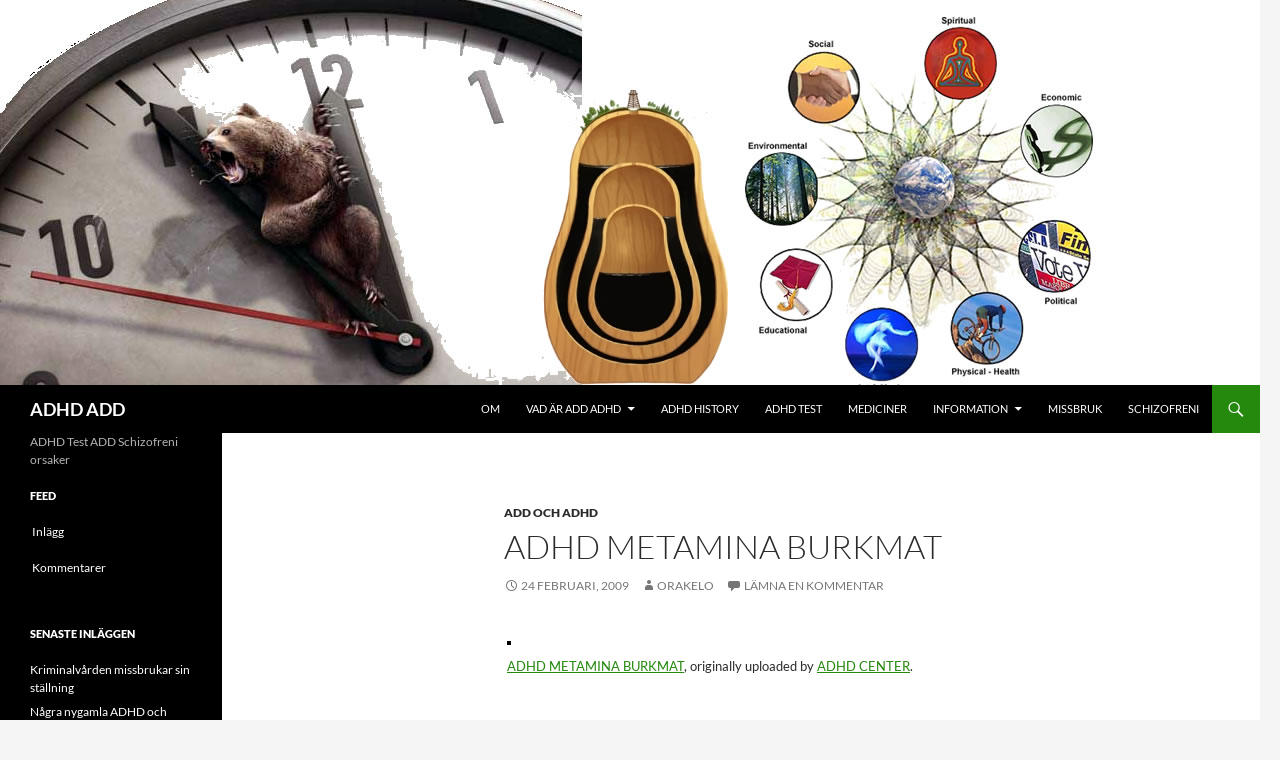

--- FILE ---
content_type: text/html; charset=utf-8
request_url: https://www.google.com/recaptcha/api2/aframe
body_size: 248
content:
<!DOCTYPE HTML><html><head><meta http-equiv="content-type" content="text/html; charset=UTF-8"></head><body><script nonce="_ytt-8uPTgqy4v_cKMVh-A">/** Anti-fraud and anti-abuse applications only. See google.com/recaptcha */ try{var clients={'sodar':'https://pagead2.googlesyndication.com/pagead/sodar?'};window.addEventListener("message",function(a){try{if(a.source===window.parent){var b=JSON.parse(a.data);var c=clients[b['id']];if(c){var d=document.createElement('img');d.src=c+b['params']+'&rc='+(localStorage.getItem("rc::a")?sessionStorage.getItem("rc::b"):"");window.document.body.appendChild(d);sessionStorage.setItem("rc::e",parseInt(sessionStorage.getItem("rc::e")||0)+1);localStorage.setItem("rc::h",'1769020868638');}}}catch(b){}});window.parent.postMessage("_grecaptcha_ready", "*");}catch(b){}</script></body></html>